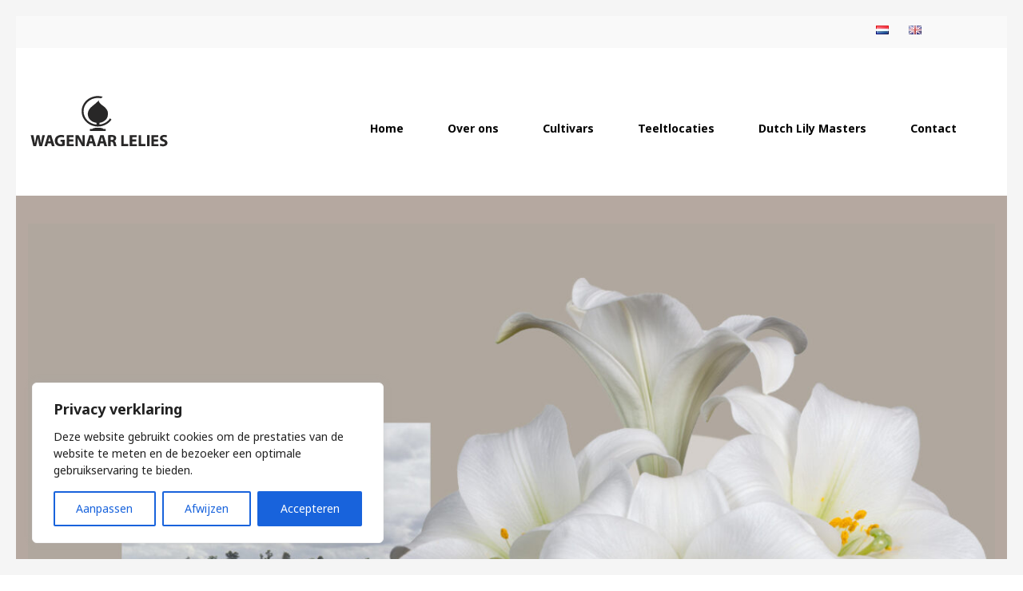

--- FILE ---
content_type: text/javascript
request_url: https://www.wagenaar-lelies.com/wp-content/cache/wpo-minify/1761649819/assets/wpo-minify-header-737f07d7.min.js
body_size: 6788
content:

!function(e){var t={};function n(o){if(t[o])return t[o].exports;var c=t[o]={i:o,l:!1,exports:{}};return e[o].call(c.exports,c,c.exports,n),c.l=!0,c.exports}n.m=e,n.c=t,n.d=function(e,t,o){n.o(e,t)||Object.defineProperty(e,t,{enumerable:!0,get:o})},n.r=function(e){"undefined"!=typeof Symbol&&Symbol.toStringTag&&Object.defineProperty(e,Symbol.toStringTag,{value:"Module"}),Object.defineProperty(e,"__esModule",{value:!0})},n.t=function(e,t){if(1&t&&(e=n(e)),8&t)return e;if(4&t&&"object"==typeof e&&e&&e.__esModule)return e;var o=Object.create(null);if(n.r(o),Object.defineProperty(o,"default",{enumerable:!0,value:e}),2&t&&"string"!=typeof e)for(var c in e)n.d(o,c,function(t){return e[t]}.bind(null,c));return o},n.n=function(e){var t=e&&e.__esModule?function(){return e.default}:function(){return e};return n.d(t,"a",t),t},n.o=function(e,t){return Object.prototype.hasOwnProperty.call(e,t)},n.p="",n(n.s=0)}([function(e,t){const n=window._ckyConfig,o=window._ckyStyles;n._backupNodes=[],n._resetConsentID=!1,n._bannerState=!1,n._preferenceOriginTag=!1,window.cookieyes=window.cookieyes||{};const c=window.cookieyes;c._ckyConsentStore=new Map,c._ckyGetCookieMap=function(){const e={};try{document.cookie.split(";").map(t=>{const[n,o]=t.split("=");n&&(e[n.trim()]=o)})}catch(e){}return e};const r=c._ckyGetCookieMap();c._ckyGetFromStore=function(e){return c._ckyConsentStore.get(e)||""},c._ckySetInStore=function(e,t){c._ckyConsentStore.set(e,t);let o=[];for(const[e,t]of c._ckyConsentStore)o.push(`${e}:${t}`);const r=n&&n._expiry?n._expiry:365;c._ckySetCookie("cookieyes-consent",o.join(","),r)};const s=(r["cookieyes-consent"]||"").split(",").reduce((e,t)=>{if(!t)return e;const[n,o]=t.split(":");return e[n]=o,e},{});function i(e){const t=document.querySelector("[data-cky-tag="+e+"]");return t||!1}function a(e,t){const n=y(e);n&&n.addEventListener("click",t)}function u(){return d("remove",...arguments)}function l(){return d("toggle",...arguments)}function d(e,t,n,o=!0){const c=y(t,o);return c&&c.classList[e](n)}function y(e,t){let n=e;switch(!0){case e.startsWith("="):n=`[data-cky-tag="${e.substring(1)}"]`}const o=document.querySelector(n);return!o||t&&!o.parentElement?null:t?o.parentElement:o}function f(e){const t=new CustomEvent("cookieyes_consent_update",{detail:e});document.dispatchEvent(t)}function g(){S(),!0===n._bannerConfig.config.revisitConsent.status&&I()}function p(){!function(){if(document.getElementById("cky-style")||!o)return;document.head.insertAdjacentHTML("beforeend",` <style id="cky-style">${o.css}</style>`)}(),function(){const e=n._tags;Array.prototype.forEach.call(e,(function(e){document.querySelectorAll("[data-cky-tag="+e.tag+"]").forEach((function(t){let n="";for(const t in e.styles)n+=`${t}: ${e.styles[t]};`;t.style.cssText=n}))}))}(),function(){const e=document.getElementById("ckyBannerTemplate").innerHTML,t=(new DOMParser).parseFromString(e,"text/html");(function(e){const t=e.querySelector('[data-cky-tag="detail"] .cky-footer-shadow'),n=e.querySelector('[data-cky-tag="detail"]');if(!t)return;const o=n&&n.style.backgroundColor||"#ffffff";t.style.background=`linear-gradient(180deg, rgba(255, 255, 255, 0) 0%, ${o} 100%)`})(t),document.body.insertAdjacentHTML("afterbegin",t.body.innerHTML),"classic"===h()&&k("=settings-button","false");P(),function(){if(!n._bannerConfig.config.auditTable.status)return;const e=n._categories.map(({slug:e})=>e);e.map(t=>{const n="#ckyDetailCategory"+t,o=n+"  .cky-accordion-btn",c=document.querySelector(o);if(c){const e=c.closest(".cky-accordion");if(e){const t=e.querySelector(".cky-accordion-body");if(t){let n=t.id;n||(n=`ckyDetailCategory${e.id.replace("ckyDetailCategory","")}Body`,t.id=n),c.setAttribute("aria-controls",n)}}}k(o,"false"),a(n,({target:{id:c}})=>{c!=="ckySwitch"+t&&l(n,"cky-accordion-active",!1)?(k(o,"true"),e.filter(e=>e!==t).map(e=>{u("#ckyDetailCategory"+e,"cky-accordion-active",!1),k(`#ckyDetailCategory${e} .cky-accordion-btn`,"false")})):k(o,"false")})})}(),function(){for(const{slug:e}of n._categories)a("detail-category-title",()=>document.getElementById("ckyCategory"+e).classList.toggle("cky-tab-active"));a("=settings-button",()=>M("settings-button")),a("=detail-close",()=>$()),a("=optout-cancel-button",()=>$()),a("=close-button",()=>(c._ckySetInStore("action","yes"),void g())),a("=donotsell-button",()=>M("donotsell-button")),a("=reject-button",H("reject")),a("=accept-button",H("all")),a("=detail-accept-button",H("all")),a("=detail-save-button",H()),a("=detail-category-preview-save-button",H()),a("=optout-confirm-button",H()),a("=detail-reject-button",H("reject")),a("=revisit-consent",()=>_revisitCkyConsent()),a("=optout-close",()=>$())}(),function(){const e=n._bannerConfig.config.optOption.toggle,t=e.states.active.styles["background-color"],o=e.states.inactive.styles["background-color"];u("=optout-option","cky-disabled",!1);const r=n._shortCodes.find(e=>"cky_optout_toggle_label"===e.key),s=n._shortCodes.find(e=>"cky_optout_option_title"===e.key),i=r.content.replace("[cky_optout_option_title]",s.content),l="yes"===c._ckyGetFromStore("consent");!function(e,t,{checked:n,disabled:o,addListeners:c},{activeColor:r,inactiveColor:s},i=!1){if(!e)return;i&&c&&a("=optout-option-title",()=>e.click());if(e.checked=n,e.disabled=o,e.style.backgroundColor=n?r:s,F(e,n,t,i),!c)return;e.addEventListener("change",({currentTarget:n})=>{const o=n.checked;n.style.backgroundColor=o?r:s,F(e,o,t,i)})}(document.getElementById("ckyCCPAOptOut"),i,{checked:l,disabled:!1,addListeners:!0},{activeColor:t,inactiveColor:o},!0)}(),function(){const e=n._bannerConfig.config.videoPlaceholder.status,t=n._bannerConfig.config.videoPlaceholder.styles;if(!e)return;if(!e)return;const o=document.querySelectorAll('[data-cky-tag="placeholder-title"]');if(o.length<1)return;Array.from(o).forEach(e=>{e.style.display="block",e.addEventListener("click",()=>{c._ckyGetFromStore("action")&&_revisitCkyConsent()});for(const n in t)t[n]&&(e.style[n]=t[n])})}(),function(){const e=n._shortCodes.find(e=>"cky_readmore"===e.key);if(!e.status)return;const t=e.content,o=n._bannerConfig.config.readMore.styles,c=document.querySelector('[data-cky-tag="description"]');if(!c)return;if(c.childNodes.length>1){const e=document.querySelector('[data-cky-tag="description"] p:last-child');e&&e.insertAdjacentHTML("beforeend","&nbsp;"+t)}else c.insertAdjacentHTML("beforeend","&nbsp;"+t);const r=document.querySelectorAll('[data-cky-tag="readmore-button"]');if(r.length<1)return;Array.from(r).forEach(e=>{for(const t in o)o[t]&&(e.style[t]=o[t])})}(),J(),function(){if(!n._bannerConfig.config.alwaysActive)return;const e=n._bannerConfig.config.alwaysActive.styles;if(!e)return;const t=document.querySelectorAll(".cky-always-active");if(t.length<1)return;Array.from(t).forEach(t=>{for(const n in e)e[n]&&(t.style[n]=e[n])})}(),function(){if(!n._bannerConfig.config.manualLinks)return;const e=n._bannerConfig.config.manualLinks.styles;if(!e)return;const t=document.querySelectorAll('.cky-link, a.cky-link, [data-cky-tag="detail"] a, [data-cky-tag="optout-popup"] a, [data-cky-tag="notice"] a');if(t.length<1)return;Array.from(t).forEach(t=>{for(const n in e)e[n]&&(t.style[n]=e[n]);e.color&&(t.style.textDecorationColor=e.color)})}(),function(){const e=document.getElementById("cky-style-inline");e&&e.remove()}(),function(){const e=i("notice");if(!e)return!1;const t=e.closest(".cky-consent-container");if(!t)return!1;t.setAttribute("aria-label","We value your privacy"),t.setAttribute("role","region");const o=n._bannerConfig.settings.type;let c=n._bannerConfig.settings.position,r=o;"popup"===r&&(c="center");r="pushdown"===C()?"classic":r;const s=`cky-${r}-${c}`;t.classList.add(s);const a=i("revisit-consent");if(!a)return!1;const u="cky-revisit-"+n._bannerConfig.config.revisitConsent.position;a.classList.add(u)}(),function(){if(!n._rtl)return;["notice","detail","optout-popup","revisit-consent","video-placeholder"].forEach((function(e){i(e)&&i(e).classList.add("cky-rtl")}))}(),["detail-powered-by","optout-powered-by"].map(e=>{const t=document.querySelector(`[data-cky-tag="${e}"]`);t&&(t.style.display="flex",t.style.justifyContent="flex-end",t.style.alignItems="center")}),function(){const e=_(),t=h();if("classic"===t)return;if("popup"===t){const[e,t]=D("notice");O(e,t,!0),O(t,e)}const[n,o]=D("ccpa"===e?"optout-popup":"detail");O(n,o,!0),O(o,n)}(),function(){const e="ccpa"===_()?i("optout-popup"):i("detail");if(!e)return!1;const t=e.closest(".cky-modal");if(!t)return!1;if("pushdown"!==C()&&"popup"!==C()){const e="cky-"+n._bannerConfig.settings.preferenceCenterType;t.classList.add(e)}const o=t.querySelector(".cky-preference-center");if(o){o.setAttribute("role","dialog"),o.setAttribute("aria-modal","true");const e="ccpa"===_()?"Opt-out Preferences":"Customise Consent Preferences";o.setAttribute("aria-label",e)}}()}(),function(){const e=_(),t=n._shortCodes.find(e=>"cky_show_desc"===e.key),o=n._shortCodes.find(e=>"cky_hide_desc"===e.key);if(!t||!o)return;const c=o.content,r=t.content,s=window.innerWidth<376?150:300,i=document.querySelector(`[data-cky-tag="${"gdpr"===e?"detail":"optout"}-description"]`);if(i.textContent.length<s)return;const u=i.innerHTML,l=(new DOMParser).parseFromString(u,"text/html").querySelectorAll("body > p");if(l.length<=1)return;let d="";for(let e=0;e<l.length;e++){if(e===l.length-1)return;const t=l[e];if(`${d}${t.outerHTML}`.length>s&&t.insertAdjacentHTML("beforeend","...&nbsp;"+r),d=`${d}${t.outerHTML}`,d.length>s)break}function y(){i.innerHTML=`${u}${c}`,a("=hide-desc-button",f),J()}function f(){i.innerHTML=d,a("=show-desc-button",y),J()}f()}(),!c._ckyGetFromStore("action")||function(){let e=new URL(document.location).searchParams;return e.get("cky_preview")&&"true"===e.get("cky_preview")}()?(w(),function(){const e=_();c._ckySetInStore("consent","no");const t=V(),o={accepted:[],rejected:[]};let r="yes";for(const s of n._categories)("gdpr"===e&&!s.isNecessary&&!s.defaultConsent[e]||"ccpa"===e&&t&&!s.defaultConsent.ccpa)&&(r="no"),"no"===r?o.rejected.push(s.slug):o.accepted.push(s.slug),c._ckySetInStore(""+s.slug,r);U(),f(o)}(),function(){if(c._ckyGetFromStore("consentid"))return;const e=c._ckyRandomString(32);c._ckySetInStore("consentid",e),n._resetConsentID=!0}()):g()}function k(e,t=null){const n=y(e);if(!n)return;if(n.classList.contains("cky-accordion-btn")){const e=n.closest(".cky-accordion");if(e){const t=e.querySelector(".cky-accordion-body");if(t){let o=t.id;o||(o=`ckyDetailCategory${e.id.replace("ckyDetailCategory","")}Body`,t.id=o),n.setAttribute("aria-controls",o)}}}const o=n.getAttribute("aria-expanded"),c=t||("true"===o?"false":"true");n.setAttribute("aria-expanded",c)}async function m(){try{p(),function(){for(const e of n._categories)"yes"!==c._ckyGetFromStore(e.slug)&&N(e)}(),document.querySelector("body").addEventListener("click",e=>{const t=".cky-banner-element, .cky-banner-element *";(e.target.matches?e.target.matches(t):e.target.msMatchesSelector(t))&&_revisitCkyConsent()})}catch(e){console.error(e)}}var b;function _(){return n._bannerConfig.settings.applicableLaw}function h(){return n._bannerConfig.settings.type}function C(){return"classic"===h()?"pushdown":n._bannerConfig.settings.preferenceCenterType}function v(){const e=i("notice"),t=e&&e.closest(".cky-consent-container")||!1;return t&&t||!1}function S(){const e=v();e&&e.classList.add("cky-hide")}function w(){const e=v();e&&e.classList.remove("cky-hide")}function A(){const e=document.querySelector(".cky-overlay");e&&e.classList.add("cky-hide")}function L(){const e=document.querySelector(".cky-overlay");e&&e.classList.remove("cky-hide")}function E(){if("classic"===h())return v();let e="ccpa"===_()?i("optout-popup"):i("detail");return e&&e.closest(".cky-modal")||!1}function $(){const e=E();e&&e.classList.remove(x()),"classic"!==h()?(A(),c._ckyGetFromStore("action")||w()):(k("=settings-button","false"),u("=notice","cky-consent-bar-expand")),c._ckyGetFromStore("action")&&I();const t=n._preferenceOriginTag;t&&Z(t)}function T(){const e=E();if(e&&e.classList.add(x()),e){const t=e.querySelector(".cky-preference-center");if(t){t.setAttribute("role","dialog"),t.setAttribute("aria-modal","true");const e="ccpa"===_()?"Opt-out Preferences":"Customise Consent Preferences";t.setAttribute("aria-label",e)}}"classic"!==h()?(L(),S()):(k("=settings-button"),function(){d("add",...arguments)}("=notice","cky-consent-bar-expand"))}function q(){const e=E();if(!e)return;e.classList.toggle(x()),"pushdown"!==C()&&function(){const e=document.querySelector(".cky-overlay");e&&e.classList.toggle("cky-hide")}();const t=e.classList.contains(x());if(e.classList.toggle(x()),"classic"===h()){const t=e.querySelector(".cky-preference-center");if(t){t.setAttribute("role","dialog"),t.setAttribute("aria-modal","true");const e="ccpa"===_()?"Opt-out Preferences":"Customise Consent Preferences";t.setAttribute("aria-label",e)}k("=settings-button"),l("=notice","cky-consent-bar-expand")}else t?(A(),c._ckyGetFromStore("action")||w()):(L(),S());c._ckyGetFromStore("action")&&I();const o=n._preferenceOriginTag;o&&Z(o)}function x(){return"pushdown"===C()?"cky-consent-bar-expand":"cky-modal-open"}function j(){const e=i("revisit-consent");return e&&e||!1}function I(){const e=j();e&&e.classList.remove("cky-revisit-hide")}function M(e=!1){n._preferenceOriginTag=e,"classic"===h()?(q(),k("=settings-button")):T()}function D(e){const t=document.querySelector(`[data-cky-tag="${e}"]`);if(!t)return[];const n=Array.from(t.querySelectorAll('a:not([disabled]), button:not([disabled]), [tabindex]:not([disabled]):not([tabindex="-1"])')).filter(e=>"none"!==e.style.display);return n.length<=0?[]:[n[0],n[n.length-1]]}function O(e,t,n=!1){e&&t&&e.addEventListener("keydown",e=>{9!==e.which||n&&!e.shiftKey||!n&&e.shiftKey||(e.preventDefault(),t.focus())})}function N({cookies:e}){const t=c._ckyGetCookieMap();for(const{cookieID:n,domain:o}of e)t[n]&&[o,""].map(e=>c._ckySetCookie(n,"",0,e))}function P(e=!1){for(const t of n._categories){const o=c._ckyGetFromStore(t.slug);G(t,"yes"===o||!o&&t.defaultConsent[_()]||t.isNecessary,t.isNecessary,n._shortCodes.find(e=>"cky_category_toggle_label"===e.key).content.replace("[cky_preference_{{category_slug}}_title]",t.name),e),B(t)}}function G(e,t,o,c,r=!1){const s=n._bannerConfig.config.preferenceCenter.toggle,i=s.states.active.styles["background-color"],a=s.states.inactive.styles["background-color"];["ckyCategoryDirect","ckySwitch"].map(s=>{const u=document.getElementById(`${s}${e.slug}`);u&&(!function(e,t={},o=!1){if(o)return;"detail-category-toggle"===e.parentElement.getAttribute("data-cky-tag")?function(e,t){let o=e.closest(".cky-accordion-item");if(!o)return;const c=o.querySelector(".cky-switch");t.isNecessary?c&&c.remove():("classic"===h()&&n._bannerConfig.config.categoryPreview.status||t.cookies&&0===t.cookies.length)&&c&&c.remove()}(e,t):"detail-category-preview-toggle"===e.parentElement.getAttribute("data-cky-tag")&&function(e,t){t.cookies&&0===t.cookies.length&&!t.isNecessary&&e.parentElement.parentElement.remove()}(e,t);if(!t.isNecessary){const e=t.name,n=document.querySelector(`[data-cky-tag="detail-category-title"][aria-label="${e}"]`);if(n){const e=n.closest(".cky-accordion-item").querySelector(".cky-always-active");e&&e.remove()}}}(u,e,r),u.checked=t,u.disabled=o,u.style.backgroundColor=t?i:a,F(u,t,c),r||u.addEventListener("change",({currentTarget:e})=>{const t=e.checked;e.style.backgroundColor=t?i:a,F(u,t,c)}))})}function B(e){if(!1===n._bannerConfig.config.auditTable.status){const t=document.querySelector(`#ckyDetailCategory${e.slug} [data-cky-tag="audit-table"]`);t&&t.remove();const n=document.querySelector(`#ckyDetailCategory${e.slug} .cky-accordion-chevron`);n&&n.classList.add("cky-accordion-chevron-hide")}}function F(e,t,o,c=!1){if(!e)return;const r=t?"disable":"enable",s=`cky_${r}_${c?"optout":"category"}_label`,i=n._shortCodes.find(e=>e.key===s);if(!i)return;const a=o.replace(/{{status}}/g,r).replace(`[${s}]`,i.content);e.setAttribute("aria-label",a)}function H(e="custom"){return()=>{!function(e="all"){const t=_(),o=V();c._ckySetInStore("action","yes"),"gdpr"===t?c._ckySetInStore("consent","reject"===e?"no":"yes"):c._ckySetInStore("consent",o?"yes":"no");const r={accepted:[],rejected:[]};for(const s of n._categories){let n="no";n="gdpr"===t?s.isNecessary||"reject"!==e&&("custom"!==e||V(s.slug))?"yes":"no":o&&!s.defaultConsent.ccpa?"no":"yes",c._ckySetInStore(""+s.slug,n),"no"===n?(r.rejected.push(s.slug),N(s)):r.accepted.push(s.slug)}U(),f(r)}(e),g(),$(),function(){"gdpr"===_()&&P(!0);!0===n._bannerConfig.behaviours.reloadBannerOnAccept&&window.location.reload()}()}}["consentid","consent","action"].concat(n._categories.map(({slug:e})=>e)).map(e=>c._ckyConsentStore.set(e,s[e]||"")),c._ckyGetCookie=function(e){const t=new RegExp(e+"=([^;]+)").exec(document.cookie);return t&&Array.isArray(t)&&t[1]?unescape(t[1]):null},c._ckySetCookie=function(e,t,o=0,c=n._rootDomain){const r=new Date;c&&(c="domain="+c);const s=0===o?0:r.setTime(r.getTime()+24*o*60*60*1e3);document.cookie=`${e}=${t}; expires=${new Date(s).toUTCString()}; path=/;${c}; SameSite=Strict;`},_revisitCkyConsent=function(){"classic"===h()&&w(),M(),function(e=!1){const t=j();t&&(!0===e?_ckyRevisitHide():t.classList.toggle("cky-revisit-hide"))}()},c._ckyRandomString=function(e,t=!0){const n=(t?"0123456789":"")+"ABCDEFGHIJKLMNOPQRSTUVWXYZabcdefghiklmnopqrstuvwxyz",o=[];for(let t=0;t<e;t++)o.push(n[Math.floor(Math.random()*n.length)]);return t?btoa(o.join("")).replace(/\=+$/,""):o.join("")},b=async function(){try{await m()}catch(e){console.error(e)}},"undefined"!=typeof document&&("complete"!==document.readyState&&"interactive"!==document.readyState?document.addEventListener("DOMContentLoaded",b):b());const R=document.createElement;function U(){if(1===navigator.doNotTrack)return;const e=c._ckyGetFromStore("consent");("gdpr"!==_()||e&&"yes"===e)&&(n._backupNodes=n._backupNodes.filter(({position:e,node:t,uniqueID:n})=>{try{if(Y(t.src))return!0;if("script"===t.nodeName.toLowerCase()){const n=document.createElement("script");n.src=t.src,n.type="text/javascript",document[e].appendChild(n)}else{const e=document.getElementById(n);if(!e)return!1;const o=document.createElement("iframe");o.src=t.src,o.width=e.offsetWidth,o.height=e.offsetHeight,e.parentNode.insertBefore(o,e),e.parentNode.removeChild(e)}return!1}catch(e){return console.error(e),!1}}))}function W(e,t){const o=e.hasAttribute("data-cookieyes")&&e.getAttribute("data-cookieyes");if(!o)return;const c=o.replace("cookieyes-","");for(const e of n._categories)if(e.isNecessary&&e.slug===c)return;const r=n._providersToBlock.find(({re:e})=>e===t);r?r.isOverridden?r.categories.includes(c)||r.categories.push(c):(r.categories=[c],r.isOverridden=!0):n._providersToBlock.push({re:t,categories:[c],fullPath:!1})}document.createElement=(...e)=>{const t=R.call(document,...e);if("script"!==t.nodeName.toLowerCase())return t;const n=t.setAttribute.bind(t);return Object.defineProperties(t,{src:{get:function(){return t.getAttribute("src")},set:function(e){return z(t,e)&&n("type","javascript/blocked"),n("src",e),!0}},type:{get:function(){return t.getAttribute("type")},set:function(e){return e=z(t)?"javascript/blocked":e,n("type",e),!0}}}),t.setAttribute=(e,o)=>{if("type"===e||"src"===e)return t[e]=o;n(e,o),"data-cookieyes"!==e||z(t)||n("type","text/javascript")},t};const K=new MutationObserver((function(e){for(const{addedNodes:t}of e)for(const e of t)if(e.src&&e.nodeName&&["script","iframe"].includes(e.nodeName.toLowerCase()))try{const t=e.src.startsWith("//")?`${window.location.protocol}${e.src}`:e.src,{hostname:o,pathname:r}=new URL(t),s=`${o}${r}`.replace(/^www./,"");if(W(e,s),!Y(s))continue;const i=c._ckyRandomString(8,!1);if("iframe"===e.nodeName.toLowerCase())X(e,i);else{e.type="javascript/blocked";const t=function(n){n.preventDefault(),e.removeEventListener("beforescriptexecute",t)};e.addEventListener("beforescriptexecute",t)}const a=document.head.compareDocumentPosition(e)&Node.DOCUMENT_POSITION_CONTAINED_BY?"head":"body";e.remove(),n._backupNodes.push({position:a,node:e.cloneNode(),uniqueID:i})}catch(e){}}));function Q(e){const t=c._ckyGetFromStore(e);return"no"===t||!t&&n._categories.some(t=>t.slug===e&&!t.isNecessary)}function Y(e){const t=n._providersToBlock.find(({re:t})=>{return new RegExp((n=t,n.replace(/[.*+?^${}()[\]\\]/g,"\\$&"))).test(e);var n});return t&&t.categories.some(e=>Q(e))}function z(e,t){return e.hasAttribute("data-cookieyes")&&Q(e.getAttribute("data-cookieyes").replace("cookieyes-",""))||Y(t||e.src)}function J(){if(!n._bannerConfig.config.showMore||!n._bannerConfig.config.showLess)return;const e=n._bannerConfig.config.showMore.styles,t=n._bannerConfig.config.showLess.styles;if(e){const t=document.querySelectorAll('[data-cky-tag="show-desc-button"]');t.length>0&&Array.from(t).forEach(t=>{for(const n in e)e[n]&&(t.style[n]=e[n])})}if(t){const e=document.querySelectorAll('[data-cky-tag="hide-desc-button"]');e.length>0&&Array.from(e).forEach(e=>{for(const n in t)t[n]&&(e.style[n]=t[n])})}}function V(e=""){return(e?["ckySwitch","ckyCategoryDirect"]:["ckyCCPAOptOut"]).some(t=>{const n=document.getElementById(`${t}${e}`);return n&&n.checked})}function X(e,t){const o=n._shortCodes.find(e=>"cky_video_placeholder"===e.key).content,{offsetWidth:c,offsetHeight:r}=e;if(0===c||0===r)return;e.insertAdjacentHTML("beforebegin",(""+o).replace("[UNIQUEID]",t));const s=document.getElementById(t);s.style.width=c+"px",s.style.height=r+"px";const i=document.querySelector(`#${t} .video-placeholder-text-normal`);i.style.display="none";const a=function(e){const t=e.match(/^.*(youtu\.be\/|v\/|u\/\w\/|embed\/|watch\?v=|\&v=)([^#\&\?]*).*/);return!!(t&&Array.isArray(t)&&t[2]&&11===t[2].length)&&t[2]}(e.src);a&&(s.classList.replace("video-placeholder-normal","video-placeholder-youtube"),s.style.backgroundImage=`linear-gradient(rgba(76,72,72,.7),rgba(76,72,72,.7)),url('https://img.youtube.com/vi/${a}/maxresdefault.jpg')`,i.classList.replace("video-placeholder-text-normal","video-placeholder-text-youtube"))}function Z(e){const t=i(e);t&&t.focus()}K.observe(document.documentElement,{childList:!0,subtree:!0}),window.revisitCkyConsent=()=>_revisitCkyConsent(),window.getCkyConsent=function(){const e={activeLaw:"",categories:{},isUserActionCompleted:!1,consentID:"",languageCode:""};try{e.activeLaw=_(),n._categories.forEach(t=>{e.categories[t.slug]="yes"===c._ckyGetFromStore(t.slug)}),e.isUserActionCompleted="yes"===c._ckyGetFromStore("action"),e.consentID=c._ckyGetFromStore("consentid")||"",e.languageCode=n._language||""}catch(e){}return e}}]);




--- FILE ---
content_type: image/svg+xml
request_url: https://www.wagenaar-lelies.com/wp-content/uploads/2020/04/wl_dlm-1.svg
body_size: 10584
content:
<?xml version="1.0" encoding="utf-8"?>
<!-- Generator: Adobe Illustrator 27.7.0, SVG Export Plug-In . SVG Version: 6.00 Build 0)  -->
<svg version="1.1" id="Laag_1" xmlns="http://www.w3.org/2000/svg" xmlns:xlink="http://www.w3.org/1999/xlink" x="0px" y="0px"
	 viewBox="0 0 165.7 42.47" style="enable-background:new 0 0 165.7 42.47;" xml:space="preserve">
<style type="text/css">
	.st0{fill:#646E42;}
</style>
<g>
	<g>
		<g>
			<path class="st0" d="M134.29,24.3c-0.23,0.02-0.47-0.01-0.69-0.1c-0.22-0.08-0.42-0.21-0.58-0.38c-0.16-0.17-0.29-0.37-0.37-0.59
				c-0.08-0.22-0.11-0.46-0.09-0.69v-4.52h3.16v-2.28h-3.16v-2.74h-2.57v9.92c0,2.41,1.71,3.67,3.69,3.67
				c1.06-0.01,2.09-0.35,2.95-0.97l-0.68-1.88C135.46,24.09,134.89,24.28,134.29,24.3L134.29,24.3z"/>
			<path class="st0" d="M143.71,24.3c-1.9,0-3.06-1.48-3.06-3.31c0-1.79,1.03-3.19,2.93-3.19c0.5-0.02,1,0.1,1.44,0.34
				c0.44,0.24,0.81,0.59,1.07,1.01l1.84-1.5c-0.49-0.69-1.14-1.25-1.9-1.62c-0.76-0.38-1.6-0.56-2.44-0.53
				c-3.31,0-5.47,2.51-5.47,5.61c0,3.04,1.92,5.49,5.36,5.49c0.96,0.01,1.9-0.24,2.73-0.71c0.83-0.47,1.52-1.16,2-1.99l-1.71-1.24
				c-0.28,0.49-0.69,0.91-1.17,1.19C144.84,24.13,144.28,24.29,143.71,24.3L143.71,24.3z"/>
			<path class="st0" d="M162.31,23.79c-0.22,0.8-1.51,0.81-1.51,0.81c-0.98,0-1.28-0.8-1.31-1.94v-3.07c0-2.7-1.71-4.09-3.86-4.09
				c-0.66-0.02-1.31,0.12-1.89,0.42c-0.59,0.3-1.09,0.73-1.46,1.27V11.7h-2.55v14.77h2.55v-5.76c0-1.98,1.31-2.93,2.57-2.93
				c1.16,0,2.09,0.76,2.09,2.24v2.65h0c0.03,2.28,0.82,4.06,3.69,4.06c0.4,0,1.75,0,2.98-1.67L162.31,23.79z"/>
			<path class="st0" d="M124.36,15.73l-0.01,6.36c0,1.48-0.75,2.23-2.17,2.23h-0.05c-1.51,0-2.17-0.76-2.17-2.23l-0.01-4.22
				c0-2.7-0.61-4.4-1.95-5.49c-1.01-0.83-2.46-1.19-4.07-1.37c-0.24-2.27-0.96-3.44-1.94-4.4c-1.08-1.05-2.33-1.55-3.53-1.43
				c-0.51,0.06-1,0.23-1.44,0.49c-0.44,0.27-0.81,0.63-1.1,1.06c-0.34,0.54-0.54,1.16-0.57,1.8c-0.03,0.64,0.1,1.27,0.39,1.84
				c1.01,2.02,3.52,2.76,5.73,2.99l0.01,0.93l0.01,2.02c-0.9-0.55-1.95-0.84-3.01-0.83c-3.19,0-5.51,2.36-5.51,5.55
				s2.32,5.55,5.51,5.55c0.09,0,0.18-0.01,0.27-0.01c0.55-0.02,1.09-0.16,1.58-0.41c0.49-0.25,0.92-0.61,1.25-1.05l0.01,0.58
				l0.01,0.77h2.45V13.58c1.08,0.15,1.89,0.39,2.34,0.76c0.42,0.35,0.99,1.09,1,3.44l0.01,4.83c0.01,2.69,1.8,4.07,4.75,4.09
				c2.95-0.01,4.74-1.4,4.75-4.09l0.01-6.88L124.36,15.73z M108.02,9.24c-0.09-0.17-0.13-0.35-0.13-0.54c0-0.19,0.05-0.37,0.14-0.54
				c0.08-0.12,0.18-0.22,0.3-0.3c0.12-0.08,0.26-0.13,0.4-0.14c0.03,0,0.07-0.01,0.1-0.01c0.54,0.06,1.04,0.32,1.4,0.73
				c0.37,0.36,0.88,0.85,1.12,2.36C108.91,10.46,108.22,9.62,108.02,9.24z M108.49,24.29c-1.77,0-2.95-1.33-2.95-3.25
				s1.18-3.25,2.95-3.25s2.96,1.33,2.96,3.25S110.27,24.29,108.49,24.29L108.49,24.29z"/>
		</g>
	</g>
	<g>
		<path class="st0" d="M109.97,36.34c-0.67,0-1.19-0.47-1.19-1.29V29.9h0.56v5.07c0,0.56,0.32,0.84,0.72,0.84
			c0.22,0,0.43-0.06,0.61-0.17l0.16,0.45C110.58,36.24,110.28,36.33,109.97,36.34L109.97,36.34z"/>
		<path class="st0" d="M112.57,30.35c-0.03,0.08-0.08,0.15-0.15,0.21c-0.07,0.05-0.15,0.09-0.24,0.1c-0.06,0.01-0.13,0-0.19-0.02
			c-0.06-0.02-0.12-0.05-0.17-0.09c-0.05-0.04-0.09-0.09-0.12-0.15c-0.03-0.06-0.04-0.12-0.05-0.18c0-0.06,0.01-0.13,0.03-0.19
			c0.02-0.06,0.06-0.11,0.1-0.16c0.04-0.05,0.1-0.08,0.16-0.1c0.06-0.02,0.12-0.03,0.19-0.03c0.07,0,0.15,0.02,0.21,0.05
			c0.07,0.03,0.12,0.08,0.16,0.14c0.04,0.06,0.07,0.13,0.08,0.2C112.61,30.2,112.6,30.28,112.57,30.35z M111.86,31.79h0.56v4.49
			h-0.56V31.79z"/>
		<path class="st0" d="M115.13,36.34c-0.67,0-1.19-0.47-1.19-1.29V29.9h0.56v5.07c0,0.56,0.32,0.84,0.72,0.84
			c0.22,0,0.43-0.06,0.61-0.17l0.16,0.45C115.73,36.24,115.43,36.33,115.13,36.34L115.13,36.34z"/>
		<path class="st0" d="M120.76,31.79v4.43c0,1.37-0.59,2.2-1.89,2.2c-1.08,0-2.07-0.58-2.32-1.59l0.56-0.18
			c0.24,0.83,0.77,1.25,1.6,1.25c0.96,0,1.48-0.57,1.48-1.61v-1.04c-0.15,0.31-0.38,0.56-0.67,0.74c-0.29,0.18-0.62,0.26-0.96,0.26
			c-0.85,0-1.76-0.56-1.76-1.67v-2.78h0.57v2.59c0,0.82,0.52,1.33,1.26,1.33c0.91,0,1.57-0.76,1.57-1.81v-2.1L120.76,31.79z"/>
		<path class="st0" d="M130.41,33.34v2.94h-0.56V33.5c0-0.8-0.43-1.3-1.1-1.3c-0.72,0-1.39,0.6-1.39,1.79v2.29h-0.57V33.5
			c0-0.8-0.43-1.3-1.1-1.3c-0.72,0-1.39,0.6-1.39,1.79v2.29h-0.56v-4.49h0.56v0.9c0.28-0.61,0.74-1.01,1.49-1.01
			c0.77,0,1.31,0.41,1.5,1.08c0.11-0.32,0.32-0.6,0.6-0.8c0.28-0.19,0.61-0.3,0.96-0.29C129.81,31.68,130.41,32.33,130.41,33.34z"/>
		<path class="st0" d="M137.26,36.12c-0.23,0.14-0.5,0.21-0.77,0.22c-0.53,0-0.95-0.34-0.98-0.99c-0.36,0.67-0.97,0.99-1.77,0.99
			c-1.45,0-2.19-1.13-2.19-2.31c0-1.18,0.73-2.35,2.18-2.35c0.82,0,1.44,0.35,1.78,0.98v-0.87h0.56v3.42c0,0.43,0.26,0.6,0.56,0.6
			c0.17,0,0.34-0.05,0.49-0.14L137.26,36.12z M135.5,34.01c0-1.08-0.69-1.8-1.72-1.8c-1.12,0-1.66,0.87-1.66,1.8
			c0,1.06,0.68,1.8,1.69,1.8C134.8,35.82,135.5,35.09,135.5,34.01L135.5,34.01z"/>
		<path class="st0" d="M139.7,36.34c-0.37,0-0.74-0.08-1.07-0.24c-0.33-0.16-0.63-0.39-0.86-0.68l0.41-0.39
			c0.18,0.25,0.41,0.45,0.69,0.59c0.27,0.14,0.58,0.21,0.88,0.2c0.56,0,1.06-0.24,1.06-0.74c0-0.51-0.52-0.63-1.15-0.77
			c-0.77-0.16-1.69-0.36-1.69-1.31c0-0.88,0.76-1.32,1.58-1.32c0.29-0.01,0.58,0.04,0.85,0.15c0.27,0.11,0.51,0.27,0.71,0.48
			l-0.34,0.39c-0.46-0.53-1.4-0.63-1.9-0.38c-0.09,0.05-0.16,0.11-0.22,0.2c-0.06,0.08-0.09,0.18-0.11,0.27
			c-0.1,0.71,0.53,0.85,1.26,0.99c0.77,0.15,1.58,0.32,1.58,1.2C141.37,35.87,140.58,36.34,139.7,36.34z"/>
		<path class="st0" d="M144.15,36.34c-0.69,0-1.32-0.43-1.32-1.38v-2.65h-0.99v-0.52h0.99v-1.27h0.56v1.27h1.46v0.52h-1.46v2.65
			c0,0.58,0.4,0.85,0.86,0.85c0.3,0,0.59-0.1,0.83-0.28l0.2,0.38C144.96,36.18,144.56,36.33,144.15,36.34L144.15,36.34z"/>
		<path class="st0" d="M149.9,34.19h-3.55c0.04,0.84,0.63,1.62,1.68,1.62c0.29,0.01,0.57-0.06,0.82-0.2
			c0.25-0.14,0.46-0.34,0.61-0.59l0.38,0.31c-0.46,0.64-1.04,0.99-1.86,0.99c-1.47,0-2.2-1.12-2.2-2.3c0-1.2,0.77-2.36,2.2-2.36
			c1.22,0,1.92,0.83,1.92,2.1L149.9,34.19z M149.34,33.71c0-1-0.47-1.52-1.37-1.52c-0.99,0-1.53,0.67-1.63,1.52H149.34z"/>
		<path class="st0" d="M153.49,32.4c-0.2-0.1-0.42-0.15-0.65-0.15c-0.65,0-1.22,0.46-1.22,1.48v2.55h-0.56v-4.49h0.56v0.78
			c0.22-0.57,0.73-0.84,1.29-0.84c0.24,0,0.48,0.05,0.7,0.14L153.49,32.4z"/>
		<path class="st0" d="M155.93,36.34c-0.37,0-0.74-0.08-1.07-0.24c-0.33-0.16-0.63-0.39-0.86-0.68l0.41-0.39
			c0.18,0.25,0.41,0.45,0.68,0.59c0.27,0.14,0.58,0.21,0.88,0.2c0.57,0,1.06-0.24,1.06-0.74c0-0.51-0.52-0.63-1.15-0.77
			c-0.77-0.16-1.69-0.36-1.69-1.31c0-0.88,0.76-1.32,1.58-1.32c0.29-0.01,0.58,0.04,0.85,0.15c0.27,0.11,0.51,0.27,0.71,0.48
			l-0.34,0.39c-0.46-0.53-1.42-0.63-1.91-0.37c-0.09,0.05-0.17,0.13-0.23,0.22c-0.06,0.09-0.09,0.2-0.09,0.3
			c-0.06,0.65,0.56,0.79,1.26,0.93c0.77,0.15,1.58,0.32,1.58,1.2C157.59,35.87,156.81,36.34,155.93,36.34z"/>
	</g>
</g>
<g>
	<path class="st0" d="M4.15,35.75L2.53,28.9h1.66l0.52,2.81c0.15,0.82,0.29,1.71,0.41,2.4h0.02c0.11-0.74,0.27-1.56,0.45-2.42
		l0.58-2.79H7.8l0.55,2.89c0.15,0.8,0.26,1.53,0.37,2.3h0.02c0.1-0.76,0.25-1.56,0.4-2.39l0.56-2.79h1.57L9.5,35.75H7.82L7.24,32.8
		C7.11,32.11,7,31.47,6.91,30.69H6.89c-0.12,0.77-0.23,1.42-0.4,2.11l-0.65,2.95H4.15z"/>
	<path class="st0" d="M14.75,32.83l-0.43-1.45c-0.12-0.41-0.24-0.91-0.35-1.32h-0.02c-0.1,0.41-0.2,0.92-0.31,1.32l-0.41,1.45H14.75
		z M13.01,33.99l-0.49,1.76h-1.6l2.08-6.85h2.03l2.13,6.85H15.5l-0.53-1.76H13.01z"/>
	<path class="st0" d="M23.29,35.43c-0.48,0.16-1.38,0.39-2.29,0.39c-1.25,0-2.15-0.32-2.78-0.91c-0.62-0.6-0.96-1.49-0.96-2.5
		c0.01-2.28,1.67-3.58,3.91-3.58c0.88,0,1.56,0.17,1.9,0.33l-0.33,1.25c-0.38-0.17-0.83-0.29-1.59-0.29c-1.29,0-2.28,0.72-2.28,2.21
		c0,1.42,0.89,2.24,2.16,2.24c0.34,0,0.63-0.04,0.75-0.09v-1.44h-1.06v-1.21h2.55V35.43z"/>
	<polygon class="st0" points="28.57,32.85 26.05,32.85 26.05,34.48 28.87,34.48 28.87,35.75 24.51,35.75 24.51,28.9 28.73,28.9 
		28.73,30.17 26.05,30.17 26.05,31.59 28.57,31.59 	"/>
	<path class="st0" d="M29.93,35.75V28.9h1.81l1.42,2.51c0.41,0.72,0.8,1.58,1.12,2.35h0.02c-0.09-0.9-0.12-1.83-0.12-2.86V28.9h1.42
		v6.85h-1.62l-1.46-2.64c-0.41-0.73-0.86-1.61-1.19-2.42h-0.04c0.05,0.91,0.07,1.88,0.07,3v2.06H29.93z"/>
	<path class="st0" d="M40.17,32.83l-0.43-1.45c-0.12-0.41-0.24-0.91-0.35-1.32h-0.02c-0.1,0.41-0.2,0.92-0.32,1.32l-0.41,1.45H40.17
		z M38.43,33.99l-0.49,1.76h-1.6l2.08-6.85h2.03l2.13,6.85h-1.68l-0.53-1.76H38.43z"/>
	<path class="st0" d="M46.83,32.83l-0.43-1.45c-0.12-0.41-0.24-0.91-0.34-1.32h-0.02c-0.1,0.41-0.2,0.92-0.31,1.32l-0.41,1.45H46.83
		z M45.09,33.99l-0.49,1.76h-1.6l2.08-6.85h2.03l2.13,6.85h-1.68l-0.53-1.76H45.09z"/>
	<path class="st0" d="M51.44,31.94h0.61c0.77,0,1.23-0.39,1.23-0.99c0-0.62-0.43-0.94-1.14-0.94c-0.38,0-0.59,0.02-0.7,0.05V31.94z
		 M49.91,28.99c0.5-0.08,1.23-0.14,2.06-0.14c1.02,0,1.73,0.15,2.21,0.54c0.42,0.32,0.64,0.81,0.64,1.44c0,0.86-0.62,1.46-1.21,1.68
		v0.03c0.48,0.19,0.74,0.64,0.91,1.27c0.21,0.78,0.42,1.68,0.55,1.94h-1.59c-0.1-0.2-0.27-0.75-0.47-1.59
		c-0.19-0.86-0.49-1.09-1.13-1.1h-0.46v2.69h-1.53V28.99z"/>
	<polygon class="st0" points="57.89,28.9 59.44,28.9 59.44,34.45 62.16,34.45 62.16,35.75 57.89,35.75 	"/>
	<polygon class="st0" points="67.15,32.85 64.63,32.85 64.63,34.48 67.44,34.48 67.44,35.75 63.08,35.75 63.08,28.9 67.3,28.9 
		67.3,30.17 64.63,30.17 64.63,31.59 67.15,31.59 	"/>
	<polygon class="st0" points="68.51,28.9 70.05,28.9 70.05,34.45 72.78,34.45 72.78,35.75 68.51,35.75 	"/>
	<rect x="73.7" y="28.9" class="st0" width="1.54" height="6.85"/>
	<polygon class="st0" points="80.41,32.85 77.89,32.85 77.89,34.48 80.7,34.48 80.7,35.75 76.34,35.75 76.34,28.9 80.56,28.9 
		80.56,30.17 77.89,30.17 77.89,31.59 80.41,31.59 	"/>
	<path class="st0" d="M81.81,34.15c0.41,0.21,1.06,0.43,1.72,0.43c0.71,0,1.09-0.29,1.09-0.74c0-0.43-0.33-0.67-1.15-0.96
		c-1.14-0.41-1.89-1.04-1.89-2.03c0-1.17,0.98-2.05,2.59-2.05c0.78,0,1.34,0.15,1.75,0.34l-0.35,1.24
		c-0.26-0.13-0.76-0.33-1.42-0.33c-0.67,0-1,0.32-1,0.66c0,0.44,0.38,0.63,1.27,0.97c1.21,0.45,1.77,1.08,1.77,2.04
		c0,1.15-0.87,2.12-2.75,2.12c-0.78,0-1.55-0.21-1.94-0.43L81.81,34.15z"/>
	<path class="st0" d="M46.91,25.09c0-0.44-1.89-0.68-1.89-0.68h-1.34h-0.15h-1.34c0,0-1.89,0.24-1.89,0.68l-1.51,0.02v1.21h4.74
		h0.15h4.74v-1.21L46.91,25.09z"/>
	<path class="st0" d="M51.09,18.5c-1.38,2.11-3.73,3.59-6.46,3.89v-1.05c1.68-0.23,2.99-1.08,3.82-1.91
		c1.12-1.11,1.42-2.67,1.27-4.48c-0.18-2.24-2.7-3.96-3.61-4.62c-0.91-0.66-1.92-1.93-1.95-2.25c-0.03-0.32,0.24-0.53,0.24-0.53
		c0.12-0.17-0.24-0.02-0.32,0.02c-0.29,0.19-1.08,1.19-4,3.53c-2.93,2.34-2.63,5.02-2.63,5.02c0.22,3.23,2.77,4.87,5.34,5.22l0.04,0
		v1.07c-4.46-0.38-7.97-3.92-7.97-8.22c0-4.55,3.93-8.26,8.76-8.26c0.7,0,1.37,0.08,2.02,0.22l0.96-0.96
		c-0.94-0.28-1.94-0.43-2.98-0.43c-5.48,0-9.94,4.23-9.94,9.43s4.46,9.43,9.94,9.43c3.47,0,6.54-1.7,8.31-4.27L51.09,18.5z"/>
</g>
</svg>


--- FILE ---
content_type: image/svg+xml
request_url: https://www.wagenaar-lelies.com/wp-content/uploads/2023/07/wagenaar_lelies_logo.svg
body_size: 4482
content:
<?xml version="1.0" encoding="utf-8"?>
<!-- Generator: Adobe Illustrator 27.7.0, SVG Export Plug-In . SVG Version: 6.00 Build 0)  -->
<svg version="1.1" id="Laag_1" xmlns="http://www.w3.org/2000/svg" xmlns:xlink="http://www.w3.org/1999/xlink" x="0px" y="0px"
	 viewBox="0 0 400 159" style="enable-background:new 0 0 400 159;" xml:space="preserve">
<style type="text/css">
	.st0{fill:#282727;}
</style>
<g>
	<path class="st0" d="M15.2,150.38l-7.5-31.59h7.64l2.39,12.98c0.7,3.8,1.36,7.88,1.87,11.06h0.1c0.51-3.42,1.27-7.22,2.06-11.15
		l2.67-12.89h7.59l2.53,13.31c0.7,3.7,1.22,7.07,1.69,10.59h0.09c0.47-3.51,1.17-7.22,1.83-11.01l2.58-12.89h7.26l-8.15,31.59h-7.73
		l-2.67-13.59c-0.61-3.19-1.13-6.14-1.5-9.75h-0.09c-0.56,3.56-1.08,6.56-1.83,9.75l-3,13.59H15.2z"/>
	<path class="st0" d="M64.09,136.93l-1.97-6.7c-0.56-1.87-1.12-4.22-1.59-6.09h-0.09c-0.47,1.88-0.94,4.26-1.45,6.09l-1.88,6.7
		H64.09z M56.07,142.27l-2.25,8.11h-7.36l9.61-31.59h9.37l9.84,31.59h-7.73l-2.44-8.11H56.07z"/>
	<path class="st0" d="M103.5,148.93c-2.2,0.75-6.37,1.78-10.55,1.78c-5.76,0-9.93-1.45-12.84-4.22c-2.86-2.76-4.45-6.89-4.45-11.53
		c0.05-10.5,7.69-16.5,18.04-16.5c4.08,0,7.22,0.8,8.76,1.5l-1.5,5.77c-1.73-0.8-3.84-1.36-7.31-1.36c-5.95,0-10.5,3.32-10.5,10.22
		c0,6.56,4.12,10.36,9.99,10.36c1.59,0,2.9-0.19,3.47-0.42v-6.65h-4.88v-5.58h11.76V148.93z"/>
	<polygon class="st0" points="127.88,137.02 116.25,137.02 116.25,144.52 129.23,144.52 129.23,150.38 109.13,150.38 109.13,118.79 
		128.58,118.79 128.58,124.65 116.25,124.65 116.25,131.21 127.88,131.21 	"/>
	<path class="st0" d="M134.11,150.38v-31.59h8.34l6.56,11.58c1.88,3.32,3.7,7.27,5.16,10.82h0.09c-0.42-4.17-0.56-8.44-0.56-13.22
		v-9.19h6.56v31.59h-7.5l-6.75-12.19c-1.87-3.37-3.98-7.45-5.48-11.15h-0.19c0.24,4.22,0.33,8.67,0.33,13.83v9.51H134.11z"/>
	<path class="st0" d="M181.36,136.93l-1.97-6.7c-0.56-1.87-1.13-4.22-1.59-6.09h-0.09c-0.47,1.88-0.94,4.26-1.45,6.09l-1.87,6.7
		H181.36z M173.34,142.27l-2.25,8.11h-7.36l9.61-31.59h9.37l9.84,31.59h-7.73l-2.44-8.11H173.34z"/>
	<path class="st0" d="M212.11,136.93l-1.97-6.7c-0.56-1.87-1.13-4.22-1.59-6.09h-0.1c-0.47,1.88-0.94,4.26-1.45,6.09l-1.87,6.7
		H212.11z M204.09,142.27l-2.25,8.11h-7.36l9.61-31.59h9.38l9.84,31.59h-7.73l-2.44-8.11H204.09z"/>
	<path class="st0" d="M233.38,132.81h2.81c3.56,0,5.67-1.78,5.67-4.55c0-2.86-1.97-4.36-5.25-4.36c-1.73,0-2.72,0.09-3.23,0.23
		V132.81z M226.31,119.22c2.3-0.38,5.67-0.66,9.52-0.66c4.69,0,7.97,0.7,10.22,2.48c1.92,1.5,2.95,3.75,2.95,6.66
		c0,3.99-2.86,6.75-5.58,7.73v0.14c2.2,0.89,3.42,2.95,4.22,5.86c0.98,3.61,1.92,7.73,2.53,8.95h-7.31
		c-0.47-0.94-1.26-3.47-2.16-7.36c-0.89-3.99-2.25-5.02-5.2-5.06h-2.11v12.42h-7.08V119.22z"/>
	<polygon class="st0" points="263.15,118.79 270.27,118.79 270.27,144.38 282.83,144.38 282.83,150.38 263.15,150.38 	"/>
	<polygon class="st0" points="305.84,137.02 294.22,137.02 294.22,144.52 307.2,144.52 307.2,150.38 287.1,150.38 287.1,118.79 
		306.55,118.79 306.55,124.65 294.22,124.65 294.22,131.21 305.84,131.21 	"/>
	<polygon class="st0" points="312.13,118.79 319.25,118.79 319.25,144.38 331.81,144.38 331.81,150.38 312.13,150.38 	"/>
	<rect x="336.07" y="118.79" class="st0" width="7.12" height="31.59"/>
	<polygon class="st0" points="367.01,137.02 355.39,137.02 355.39,144.52 368.37,144.52 368.37,150.38 348.26,150.38 348.26,118.79 
		367.71,118.79 367.71,124.65 355.39,124.65 355.39,131.21 367.01,131.21 	"/>
	<path class="st0" d="M373.48,143.02c1.87,0.98,4.87,1.97,7.92,1.97c3.28,0,5.02-1.36,5.02-3.42c0-1.97-1.5-3.1-5.3-4.41
		c-5.25-1.87-8.72-4.78-8.72-9.37c0-5.39,4.54-9.47,11.95-9.47c3.61,0,6.18,0.7,8.06,1.59l-1.59,5.72c-1.22-0.61-3.52-1.5-6.56-1.5
		c-3.1,0-4.6,1.45-4.6,3.05c0,2.02,1.73,2.91,5.86,4.45c5.58,2.06,8.15,4.97,8.15,9.42c0,5.3-4.03,9.8-12.7,9.8
		c-3.61,0-7.17-0.99-8.95-1.97L373.48,143.02z"/>
	<path class="st0" d="M212.47,101.19c0-2.03-8.73-3.14-8.73-3.14h-6.18h-0.68h-6.19c0,0-8.73,1.1-8.73,3.14l-6.95,0.08v5.59h21.86
		h0.68h21.86v-5.59L212.47,101.19z"/>
	<path class="st0" d="M231.76,70.79c-6.35,9.73-17.2,16.58-29.8,17.95v-4.86c7.75-1.08,13.79-4.99,17.62-8.8
		c5.16-5.13,6.56-12.31,5.88-20.68c-0.85-10.33-12.47-18.26-16.65-21.31c-4.18-3.05-8.87-8.91-8.98-10.38
		c-0.12-1.47,1.11-2.43,1.11-2.43c0.57-0.79-1.13-0.11-1.47,0.11c-1.35,0.9-4.97,5.48-18.47,16.27
		c-13.5,10.79-12.14,23.16-12.14,23.16c1.02,14.91,12.76,22.48,24.63,24.06l0.17,0.02v4.93c-20.58-1.74-36.78-18.08-36.78-37.94
		c0-21.01,18.13-38.1,40.42-38.1c3.21,0,6.34,0.36,9.33,1.04l4.42-4.42c-4.34-1.3-8.96-2-13.75-2c-25.28,0-45.84,19.51-45.84,43.49
		s20.56,43.5,45.84,43.5c16.03,0,30.16-7.85,38.35-19.71L231.76,70.79z"/>
</g>
</svg>


--- FILE ---
content_type: image/svg+xml
request_url: https://www.wagenaar-lelies.com/wp-content/uploads/2020/04/btit.svg
body_size: 1466
content:
<?xml version="1.0" encoding="utf-8"?>
<!-- Generator: Adobe Illustrator 27.7.0, SVG Export Plug-In . SVG Version: 6.00 Build 0)  -->
<svg version="1.1" id="Laag_1" xmlns="http://www.w3.org/2000/svg" xmlns:xlink="http://www.w3.org/1999/xlink" x="0px" y="0px"
	 viewBox="0 0 22 15" style="enable-background:new 0 0 22 15;" xml:space="preserve">
<style type="text/css">
	.st0{fill:#FFFFFF;}
	.st1{fill:#CE2D2B;}
	.st2{fill:#28366A;}
</style>
<g>
	<g>
		<rect y="0" class="st0" width="21.99" height="14.97"/>
		<polygon class="st1" points="22,5.99 12.31,5.99 12.31,0 9.67,0 9.67,5.99 0.01,5.99 0.01,8.99 9.67,8.99 9.67,14.98 12.31,14.98 
			12.31,8.99 22,8.99 		"/>
	</g>
	<g>
		<polygon class="st2" points="0,1.75 0,5.01 4.8,5.01 		"/>
		<polygon class="st2" points="2.65,0 2.58,0 8.8,4.25 8.8,0 		"/>
		<polygon class="st1" points="7.38,4.98 0,0 0,1.18 5.62,4.98 		"/>
		<polygon class="st1" points="14.62,9.99 22,14.97 22,13.8 16.38,9.99 		"/>
	</g>
	<g>
		<polygon class="st2" points="0,13.26 0,10 4.8,10 		"/>
		<polygon class="st2" points="2.65,15 2.58,15 8.8,10.75 8.8,15 		"/>
		<polygon class="st1" points="7.34,9.99 0.01,14.97 1.72,14.97 8.8,10.19 8.8,9.99 		"/>
	</g>
	<g>
		<polygon class="st2" points="22,1.74 22,5 17.2,5 		"/>
		<polygon class="st2" points="19.35,0 19.42,0 13.2,4.25 13.2,0 		"/>
		<polygon class="st1" points="21.99,0.01 20.34,0.01 13.21,4.82 13.21,4.99 14.72,4.99 		"/>
	</g>
	<g>
		<polygon class="st2" points="22,13.25 22,9.99 17.2,9.99 		"/>
		<polygon class="st2" points="19.35,15 19.42,14.99 13.2,10.74 13.2,15 		"/>
	</g>
</g>
</svg>
